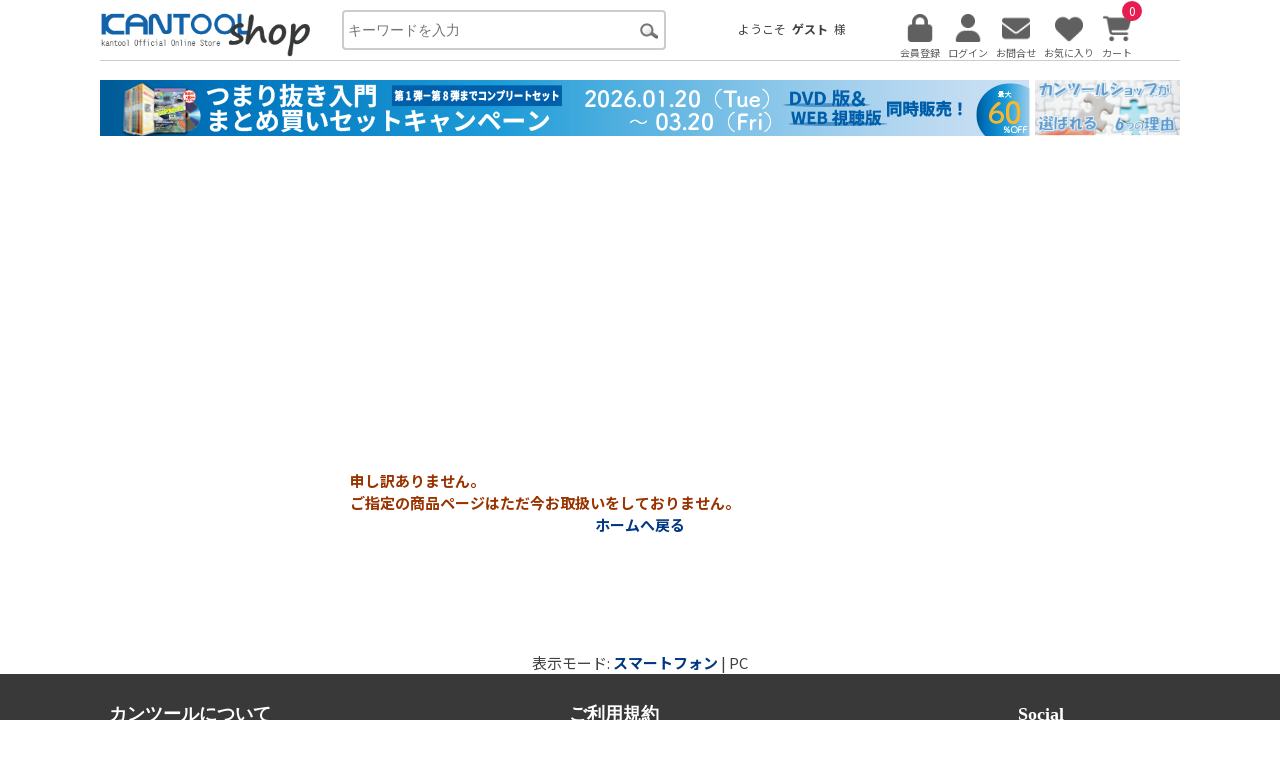

--- FILE ---
content_type: text/css
request_url: https://kantool-shop.jp/css/common.css
body_size: 4938
content:
@charset "UTF-8";

/* --------------------------------------------------------------------
	common　共通エレメント
-------------------------------------------------------------------- */
body {
	margin: 0;
	color:#404040;
	text-align:center;
	font-family: "メイリオ", Meiryo, "ヒラギノ角ゴ Pro W6", "Hiragino Kaku Gothic Pro", Osaka, "ＭＳ Ｐゴシック", "MS PGothic", sans-serif;
	/*font-size:12px; */
	font-size:15px;
	line-height: 150%;
	background: #FFF;
}
ol li {
	margin-left: 2em;
	list-style: decimal;
}
img {
	border: none;
	vertical-align: middle;
	margin-bottom:10px;
}
strong {
	font-weight: bold;
}
input {
	vertical-align: middle;
}
input, textarea, select {
	font-family: Osaka, "ＭＳ Ｐゴシック", "MS PGothic", sans-serif;
	line-height: 1.2em;
}
input[type="text"],input[type="password"] {
	padding: 2px 1px;
	/*border: 2px solid #D2BA85;*/
}
input[type="password"]{
 font-family: Verdana, sans-serif;
}
textarea {
	padding: 2px 1px;
	/*border: 2px solid #D2BA85;*/
}

select {
	padding: 10px;
}

.class_filter_pulldown_{
	border: 2px solid #D2BA85;
	border-radius: 8px;
}


.address_select_ input{
	font-family: Osaka, "ＭＳ Ｐゴシック", "MS PGothic", sans-serif;
	line-height: 1.2em;
	border-radius:10px;
}

label {
	margin: 0 20px 0 5px;
}
a:link {
	color:#003780;
	text-decoration: none;
}
a:visited {
	color:#003780;
	text-decoration: none;
}

a:active {
	color:#0068b6;
	text-decoration: underline;
}
a:hover {
	color:#0068b6;
	text-decoration: underline;
}

th, td {
	/*word-break: break-all;*/
	word-wrap: break-word;
}


/* --------------------------------------------------------------------
	common　汎用クラス
-------------------------------------------------------------------- */
/* 文字サイズ */
.large_ {
	/* font-size: 120%; */
	font-size: 20px;
    color: #ee3841;
    font-weight: bold;
}
.xlarge_ {
	font-size: 144%;
}
.small_ {
	font-size: 80%;
}
.xsmall_ {
	font-size: 64%;
}
/**/

/* ----clearfix---- */
.clearfix_:before, .clearfix_:after {
	content: "";
	display: table;
}
.clearfix_:after {
	clear: both;
}
.clearfix_ {
	zoom: 1;
}

/* フロート */
.leftfloat_ {
	float: left;
	display: inline;
}
.rightfloat_ {
	float: right;
	display: inline;
}
img.leftfloat_ {
	margin: 0 10px 10px 0;
}
img.rightfloat_ {
	margin: 0 0 10px 10px;
}
/**/

/* 文整列 */
.lefttext_ {
	text-align: left;
}
.righttext_ {
	text-align: right;
}
.centertext_ {
	text-align: center;
}
/**/

/* 特定メッセージ（インライン） */
.error_ {
	color:#CC0000;
	font-weight:bold;
	font-size:16px;
}
.notice_ {
	color:#993300;
	font-weight:bold;
}
.info_ {
	font-weight:bold;
}
/**/

/* 特定メッセージ（ブロック） */
div.block_message_, table.block_message_ {
	font-weight:bold;
	background-color:#ffffff;
	border:solid 1px #666666;
	padding:8px 8px 4px 8px;
	margin:4px auto;
	text-align:left;
	/*width: 560px;*/
}
div.error_, table.error_ {
	background-color:#ffffff;
	border:solid 1px #ff5500;
	padding:8px 8px 4px 8px;
	margin:20px auto;
	text-align:left;
	/*width: 560px;*/
}
div.notice_, table.notice_ {
	background-color:#ffffff;
	/* border:solid 1px #996666; */
	padding:160px 8px 4px 8px;
	margin:100px auto;
	text-align:left;
	width: 580px;
}
div.info_, table.info_ {
	background-color:#ffffff;
	border:solid 1px #666666;
	padding:8px 8px 4px 8px;
	margin:100px auto;
	text-align:left;
	/*width: 560px;*/
	max-width: 680px;
}
ul.error_ {
	margin-left: 16px;
}
/**/

/* 共通クラス(ブロック) */
.top_comment_ {
	margin-bottom: 10px;
}
.submit_ {
	margin: 20px auto;
	text-align: center;
}
.submit_ input, .submit_ img {
	margin: 0px 16px;
	vertical-align: middle;
}
div.message_ {
	color:#456e94;
	background-color:#ffffff;
	border:solid 1px #4D7BA5;
	padding:8px;
	margin:1px 1px 10px 1px;
	text-align:left;
}
p.message_ {
	margin: 4px 0;
}
/* 共通クラス(その他) */
.disp_none_ {
	display: none;
}
.hidden_ {
	visibility: hidden;
	clear: both;
}
.nocell_ {
	border:none!important;
	background-color:transparent!important;
}
.hiddenEnter_ {
	width:0;
	height:0;
	display:inline;
	float:left;
}
/* 価格表示 */
span.price_pop_ {
	color:#CC0000;
	font-size:10px;
	display:block;
}
span.price_ {
	color:#CC3300;
	font-size:14px;
	font-weight:bold;
}
/* 税区分フロント名称 */
span.tax_class_name_ {
	color:#333333;
	font-size: 11px;
	margin: 0 8px;
	padding: 2px;
}
/* --------------------------------------------------------------------
	common　ヘッドライン
-------------------------------------------------------------------- */
h1.goods_name_ {
	margin: 0 0 5px 0;
	color: #333333;
	font-size: 18px;
	font-weight: normal;
	line-height: 130%;
	/* padding: 9px 7px 8px 15px; */
	padding: 0 20px;
	background: url(../img/usr/goods_name.png) 0 17px no-repeat;
}
h1.supplier_name_ {
	margin: 0 0 5px 0;
	color: #003780;
	font-size: 18px;
	font-weight: normal;
	line-height: 130%;
	padding: 9px 7px 8px 22px;
	background: url(../img/usr/common_h1.png) 0 12px no-repeat;
}
h1.category_name_ {
	margin: 0 0 20px 0;
	color: #333333;
	font-size: 1.5rem;
	font-weight: bold;
	line-height: 130%;
	padding: 4px 0;
	/* background: url(../img/usr/category_name.png) 0 17px no-repeat; */
}
h1.category_name_img_ { /* タイトルを画像にした場合 */
	margin-bottom: 10px;
}
h1.event_name_ {
	margin: 0 0 5px 0;
	color: #003780;
	font-size: 18px;
	font-weight: normal;
	line-height: 130%;
	padding: 9px 7px 8px 22px;
	background: url(../img/usr/common_h1.png) 0 12px no-repeat;
}
h1.event_name_img_ { /* タイトルを画像にした場合 */
	margin-bottom: 10px;
}
h1.genre_name_ {
	margin: 0 0 5px 0;
	color: #003780;
	font-size: 18px;
	font-weight: normal;
	line-height: 130%;
	padding: 9px 7px 8px 22px;
	background: url(../img/usr/common_h1.png) 0 12px no-repeat;
}
h1.genre_name_img_ { /* タイトルを画像にした場合 */
	margin-bottom: 10px;
}
h1.tag_name_ {
	margin: 0 0 5px 0;
	color: #003780;
	font-size: 18px;
	font-weight: normal;
	line-height: 130%;
	padding: 9px 7px 8px 22px;
	background: url(../img/usr/common_h1.png) 0 12px no-repeat;
}
h1.topic_head_ {
	margin: 0 0 5px 0;
	color: #003780;
	font-size: 18px;
	font-weight: normal;
	line-height: 130%;
	padding: 9px 7px 8px 22px;
	background: url(../img/usr/common_h1.png) 0 12px no-repeat;
}

/* 汎用ヘッドライン */
.common_headline1_ { /* h1相当 */
	margin: 20px 0 ;
	/* color: #003780; */
    color: #393939;
	font-size: 18px;
	font-weight: bold;
	line-height: 40px;
	padding: 9px 7px 8px 22px;
	/* background: url(../img/usr/common_h1.png) 0 12px no-repeat; */
    background-color: #eeeeee;
	/* width: 100%; */
}
.col1_ .common_headline1_ { /* .col1_ 1カラムの場合 */
	width: 936px;
	height:40px;
}
.mainframe_ .common_headline1_ { /* .mainframe_ 2カラムの場合 */
	width: 755px;
}
.contents_ .mainframe_ .common_headline1_ { /* .contents_ .mainframe_ 3カラムの場合 */
	width: 575px;
}
.common_headline2_ { /* h2相当 */
	margin-top: 2px;
	margin-bottom: 8px;
	padding: 8px 4px 12px 20px;
	font-size: 16px;
	font-weight: bold;
	background-color: #eeeeee;
	border-radius:10px;
	/* background: #ffffff url(../img/usr/common_h2.png) left top no-repeat; */
}
*:first-child + html .common_headline2_{
	padding: 9px 4px 11px 20px;
}
.loginform_ .common_headline2_ { /* ログインフォームでの場合 */
}
.common_headline3_ { /* h3相当 */
	margin: 0 0 6px 0;
	padding: 5px 0;
	font-size: 14px;
	font-weight: bold;
	border-bottom: 1px solid #cccccc;
}
.img_headline_ { /* 画像ヘッドラインの場合 */
	margin-bottom: 10px;
}
/* --------------------------------------------------------------------
	common　イベント
-------------------------------------------------------------------- */
/* イベントへのリンク */
.event_ {
	width: 100%;
	overflow: hidden;
	margin-bottom: 10px;
}
.event_banner_ {
	margin: 0 5px 10px 5px;
}
.contents_ .event_banner_ {
	float: left;
	display: inline;
}
.event_title_ {
	margin-top: 2px;
	margin-bottom: 8px;
	padding: 10px 4px 10px 20px;
	font-size: 15px;
	font-weight: normal;
	/*border: 1px solid #cccccc; */
	background: #ffffff url(../img/usr/common_h2_blue.png) left top no-repeat;
	clear: both!important;
}
*:first-child + html .event_title_{
	padding: 9px 4px 11px 20px;
}

/* --------------------------------------------------------------------
	common　タグ一覧
-------------------------------------------------------------------- */
.side_tag_cloud_ {
}
.side_tag_cloud_ span {
	line-height: 140%;
}
.tag_lowest_ {
	font-size:80%;
}
.tag_low_ {
	font-size:100%;
}
.tag_medium_ {
	font-size:120%;
}
.tag_high_ {
	font-size:144%;
	font-weight:bold;
}
.tag_highest_ {
	font-size: 173%;
	font-weight:bold;
}
/* --------------------------------------------------------------------
	common　タグ詳細
-------------------------------------------------------------------- */
.tag_cloud_ {
}
.tag_cloud_ span {
	line-height: 140%;
}
.tag_cloud_more_ {
	margin: 10px 0 0 0;
	font-weight: bold;
}
.tag_add_shaping_ {
	margin-bottom: 10px;
	padding: 9px;
	width: 580px;
	overflow: hidden;
	background: #F8F8F8;
	border: 1px solid #CCC;
}
.tag_add_shaping_ h2 {
	margin-bottom: 10px;
	font-size: 14px;
	font-weight: bold;
	border-bottom: 1px solid #CCC;
}
.tag_add_shaping_ span {
	margin-right: 10px;
	padding-left:15px;
	float: left;
	white-space: nowrap;
	background: url(../img/usr/icon_tag.gif) 0 center no-repeat;
}
.tag_other_ {
	margin-bottom: 10px;
	padding: 9px;
	width: 580px;
	overflow: hidden;
	background: #F8F8F8;
	border: 1px solid #CCC;
}
.tag_other_ h2 {
	margin-bottom: 10px;
	font-size: 14px;
	font-weight: bold;
	border-bottom: 1px solid #CCC;
}
.tag_other_ span {
	margin-right: 10px;
	padding-left:15px;
	float: left;
	white-space: nowrap;
	background: url(../img/usr/icon_tag.gif) 0 center no-repeat;
}
.tag_tree_ {
	margin-bottom: 10px;
	padding: 9px;
	width: 580px;
	overflow: hidden;
	background: #F8F8F8;
	border: 1px solid #CCC;
}
.tag_tree_ h2 {
	margin-bottom: 10px;
	font-size: 14px;
	font-weight: bold;
	border-bottom: 1px solid #CCC;
}
.tag_tree_ span {
	margin-right: 10px;
	padding-left:15px;
	float: left;
	white-space: nowrap;
	background: url(../img/usr/icon_tag.gif) 0 center no-repeat;
}
.tag_info_ {
	margin-bottom: 10px;
}
.tag_info_ p.name_ {
	margin: 0 0 5px 0;
	padding: 0 0 5px 15px;
	background: url(../img/usr/icon_tag.gif) 0 center no-repeat;
	border-bottom: 1px dotted #CCC;
}

/* --------------------------------------------------------------------
	common　ナビゲーション
-------------------------------------------------------------------- */
/* パンくず */
.navitopicpath_ {
	margin: 0 0 30px 0;
	font-size:14px;
}
.navitopicpath_ a {
	margin: 0 0.5em;
}
.navitopicpath_ span.current_ {
	margin: 0 0.5em;
	font-weight: bold;
}
/* ページジャンプ */
.navipage_ {
	text-align:right;
	padding: 5px 0;
	margin: 3px 0;
}
.navipage_.top_ {		/* ページジャンプ上部 */
	margin-bottom: 10px;
}
.navipage_.bottom_ {	/* ページジャンプ下部 */
	margin-bottom: 10px;
}
.navipage_ .navipage_sum_ {
}
.navipage_ .navipage_first_ a {
	padding-left: 18px;
	background: url(../img/sys/navifirst.gif) left center no-repeat;
}
.navipage_ .navipage_prev_ a {
	padding-left: 12px;
	background: url(../img/sys/naviprev.gif) left center no-repeat;
}
.navipage_ .navipage_next_ a {
	padding-right: 12px;
	background: url(../img/sys/navinext.gif) right center no-repeat;
}
.navipage_ .navipage_last_ a {
	padding-right: 18px;
	background: url(../img/sys/navilast.gif) right center no-repeat;
}
.navipage_now_ {
	margin:0 1px;
	padding: 2px 7px;
	color:rgb(255, 255, 255);
	font-weight:bold;
	text-decoration:none;
	background: #0168B7;
	/* border: 1px solid #F99; */
}
.navipage_ .navipage_reverse_ {
	margin-right: 5px;
}
.navipage_ .navipage_forward_ {
	margin-left: 5px;
}
.navipage_ a {
	margin: 0 1px;
	padding: 2px 7px;
	background-color: #FFF;
	border: 1px solid #BFCDDF;
}
.navipage_ a:hover {
	text-decoration: none;
	background-color: #E5F0F8;
	border: 1px solid #7FB3DA;
}
/* 並び替え */
.navisort_ {
	padding: 20px 0;
    font-size: 14px;
    width: 100%;
	margin-bottom: 10px;
    /* overflow: hidden; */
    background: #eeeeee;
}
.navisort_ dt {
	float: left;
	text-align: right;
	font-weight: bold;
	width: 8em;
}
.navisort_ dd {
	margin-left: 8em;
}
.navisort_now_ {
	color: #CC0000;
    text-decoration: none;
    margin: 2px 5px;
    white-space: nowrap;
    background: #eeeeee;
    box-shadow: inset 3px 3px 2px #dddddd, inset -3px -3px 2px #ffffff;
    padding: 6px 10px;
    border-radius: 20px;
}
.navisort_ a {
	height: 80px;
    margin: 10px 5px;
    white-space: nowrap;
    border-radius: 20px;
    padding: 4px 10px;
    background: #eeeeee;
	box-shadow: 2px 2px 1px #dbdbdb, -2px -2px 1px #ffffff;
}
/* 表示切替 */
.navistyle_ {
	font-size: 14px;
    width: 100%;
    overflow: hidden;
    border-bottom: #a1a1a1 dotted 1px;
    padding: 6px 0;
    background: #fafafa;
}
.navistyle_ dt {
	float: left;
	text-align: right;
	font-weight: bold;
	width: 8em;
}
.navistyle_ dd {
	margin-left: 8em;
	margin-bottom: 6px;
	font-size:12px;
}
.navistyle_now_ {
	color:#CC0000;
	text-decoration:none;
	margin:2px 5px;
	white-space: nowrap;
}
.navistyle_ a {
	margin:2px 5px;
	white-space: nowrap;
}
/* ブランド絞込 */
.brand_name_ {
	width: 100%;
	overflow: hidden;
}
.brand_name_now_ {
	color:#CC3300;
	text-decoration:none;
	margin:2px 5px;
	white-space: nowrap;
}
.brand_name_ a {
	margin:2px 5px;
	white-space: nowrap;
}
/* メーカー絞込 */
.maker_name_ {
	width: 100%;
	overflow: hidden;
}
.maker_name_now_ {
	color:#CC3300;
	text-decoration:none;
	margin:2px 2px 2px 2px;
	white-space: nowrap;
}
.maker_name_ a {
	margin:2px 2px 2px 2px;
	white-space: nowrap;
}
/* 商品分類絞込 */
#goods_class_filter_ {
	padding-bottom: 3px;
}
#goods_class_filter_ dd {
}
#goods_class_filter_ .class_filter_ {
	display: inline;
	margin-right: 10px;
}
#goods_class_filter_ .class_filter_ * {
}
#goods_class_filter_ .class_filter_ .selected_ {
	background-color: #ffeeff;
}

/* --------------------------------------------------------------------
	common　フォーム
-------------------------------------------------------------------- */
.formlist_ {
	margin: 20px auto 50px;
	border:1px solid #CCC;
	border-collapse: collapse;
}
.formlist_ th {
	padding: 8px 8px 6px 8px;
	font-weight:bold;
/*	white-space: nowrap;*/
	background-color:#e8e8e8;
	border:1px solid #CCC;
}
.formlist_ td {
	padding: 8px 8px 6px 8px;
	font-weight:normal;
	background-color:#FFF;
	border-bottom:1px solid #CCC;
	/*border:1px solid #CCC;*/
}
.formlist_ td.line0_ {
	background-color:#f9f9f9;
}
.formlist_ td.line1_ {
	background-color:#FCFCFC;
}
.formlist_ tr.line0_ td {
	background-color:#f9f9f9;
}
.formlist_ tr.line1_ td {
	background-color:#FCFCFC;
}
.formdetail_ {
	border-collapse:collapse;
	margin:0 auto;
}
.formdetail_ th {
	padding: 8px 8px 6px 8px;
	text-align: left;
	font-weight:bold;
	vertical-align: top;
	background-color:#eeeeee;
	border-top:1px solid #CCC;
	border-bottom:1px solid #CCC;
}
.formdetail_ td {
	padding: 8px 8px 6px 8px;
	font-weight:normal;
	vertical-align: top;
	background-color:#FFF;
	border-top:1px solid #CCC;
	border-bottom:1px solid #CCC;
}
.formdetailcard_ {
	border-collapse:collapse;
	margin:0 auto;
}
.formdetailcard_ th {
	padding: 8px 8px 6px 8px;
	text-align: left;
	font-weight:bold;
	vertical-align: top;
	background-color:#e8e8e8;
	border-top:1px solid #CCC;
	border-bottom:1px solid #CCC;
}
.formdetailcard_ td {
	padding: 8px 8px 6px 8px;
	font-weight:normal;
	vertical-align: top;
	background-color:#FFF;
	border-top:1px solid #CCC;
	border-bottom:1px solid #CCC;
}
.formsublist_ {
	border-collapse: collapse;
}
.formsublist_ th {
	border:1px dotted #CCC;
	background-color:#FFF;
	font-weight:bold;
	white-space: nowrap;
}
.formsublist_ td {
	border:1px dotted #CCC;
	background-color:#FFF;
	font-weight:normal;
}
.must_ {
	margin-right: 10px;
	float: left;
	display: inline;
}
/* --------------------------------------------------------------------
	common　Trace
-------------------------------------------------------------------- */
/* for Trace */
.tracecontent {
	text-align:left;
	background-color:#FFCCFF;
}
#__asptrace {
	text-align:left;
	background-color:#FFF;
}
span.tracecontent tr.subhead {
	background-color:#CCC;
}
span.tracecontent tr.alt {
	background-color:#eeeeee
}

/* --------------------------------------------------------------------
	Ajax　Zip
-------------------------------------------------------------------- */
#suggestZipArea {
	background-color: #ffffff;
	border: 1px solid #999999;
	display: none;
	padding: 2px 0;
	font-size: 12px;
	position: absolute;
	z-index: 9999;
}
#suggestZipArea .itemNotFound {
	padding: 0 4px;
	height: 20px;
	line-height: 20px;
	text-align: center;
	color: #999999;
	font-style: italic;
}
#suggestZipArea .itemLine {
	padding: 0 4px;
	height: 20px;
	line-height: 20px;
	list-style:none;
	white-space:nowrap;
	cursor:default;
	color: #000000;
	font-size: 12px;
}
#suggestZipArea .selected {
	background-color: #ffdddd;
	color: #c00000;
}
#suggestZipArea .itemLine .itemCode {
	float: left;
	font-weight: bold;
	margin-right: 4px;
	font-size: 11px;
}
#suggestZipArea .itemLine .itemName {
}

/* --------------------------------------------------------------------
	common header (on login)
--------------------------------------------------------------------- */
div.common_order_cart_ {
	display: none;
	/*position: absolute;*/
	position: fixed;
	/*top: 36px;*/
	top: 0;
	padding: 4px 4px 0 4px;
	background-color:#555555;
	z-index: 9999;
}
div.common_order_cart_ .common_order_cart_title_ {
	background: #555555 url(../img/usr/common_order_cart_title.png) 2px top no-repeat;
	padding-left: 30px;
	color:#ffffff;
	cursor:pointer;
	font-weight: normal;
	font-weight: bold;
	font-size: 12px;
}
div.common_order_cart_ .common_order_cart_title_ table {
	width: 100%;
}
div.common_order_cart_ .common_order_cart_title_ .common_order_cart_note_ {
	color:#ffffff;
	font-weight: normal;
	font-size: 11px;
	padding-left: 1.5em;
}
div.common_order_cart_list_ {
	float: left;
	margin: 0;
	width: 590px;
	padding: 2px;
	background-color: #ffffff;
}
div.common_order_cart_list_bottom_ {
	clear: both;
	height: 4px;
}
div.common_order_cart_list_ .item_ {
	width: 116px;
	height: 24px;
	float: left;
	margin-right: 2px;
	margin-bottom:2px;
}
div.common_order_cart_list_ .item_ input {
	display: none;
}

div.common_order_cart_list_ .item_ label {
	display: block;
	overflow: hidden;
	border: 1px solid #cccccc;
	position: relative;
	text-decoration: none;
	margin: 1px;
	cursor: pointer;
}

div.common_order_cart_list_ .item_ label .title_ {
	display: block;
	padding-top: 4px;
	padding-left: 16px;
	padding-bottom: 2px;
	margin: 0;
	font-size: 12px;
	line-height: 1.3;
	color: #666666;
	font-weight: normal;
	background: #f0f0f0 url(../img/usr/icon_cart_off.png) left top no-repeat;
	height: 14px;
}
div.common_order_cart_list_ .item_ label.checked_ {
	border: 2px solid #cc0000;
	margin: 0;
}
div.common_order_cart_list_ .item_ label.checked_ .title_ {
	color: #333333;
	background: #fff3f3 url(../img/usr/icon_cart_on.png) left top no-repeat;
}

div.common_order_cart_list_ .item_ label.add_ .title_ {
	text-align: center;
	color: #333333;
	background-color: #ffffff;
	padding: 4px 4px 2px 4px ;
	background-image: none;
}

div.common_order_cart_list_ .item_ div.info_ {
	font-weight: normal;
	position: absolute;
	border: 1px solid #cccccc;
	background-color: #ffffff;
	width: 130px;
	z-index: 999;
	padding: 1px;
	display: none;
}

div.common_order_cart_ a.order_cart_navi_ {
	font-size:11px;
	line-height:1.5;
	height:17px;
	display:inline-block;
	overflow:visible;
	text-decoration:none;
	margin:0 0 3px 20px;
	padding:2px 10px 0 18px;
	background: #ededed url(../img/usr/common_order_cart_close.png) left top no-repeat;
	color:#666666;
}div.common_order_cart_ a.order_cart_navi_:hover {
	background-color:#dfdfdf;
}

/* --------------------------------------------------------------------
	cart button
--------------------------------------------------------------------- */
div.cart_btn_overlay_ {
	position: absolute;
	text-align:center;
	z-index: 9999;
}

div.add_cart_btn_overlay_ {
	position:absolute;
	display:none;
	z-index: 9999;
}

.jquery-ui-dialog-alert {
}

.jquery-ui-dialog-alert div.ui-dialog-titlebar {
	border-color: red;
	background-color: #f74e74;
	background-image : url(ui-lightness/images/ui-bg_gloss-wave_35_f74e74_500x100.png);
}



/* --------------------------------------------------------------------
	button
--------------------------------------------------------------------- */

.move_button_ {
	overflow:visible;
	cursor:pointer;
	margin:4px;
	font-size:12px;
	line-height:13px;
	height:32px;
	font-weight:normal;
	-moz-border-radius:4px;
	-webkit-border-radius:4px;
	border-radius:4px;
	border:1px solid #909090;
 	-webkit-box-shadow:1px 1px 1px #cccccc;
 	-moz-box-shadow:1px 1px 1px #cccccc;
 	box-shadow:1px 1px 1px #cccccc;
	padding:8px 12px;
	text-decoration:none;
	background-color:#ffffff;
	color:#333333;
	display:inline-block;
	position:relative;
}.move_button_:hover {
	border:1px solid #333333;
	color:#000000;
}.move_button_:active {
	top:1px;
}

.move_button_bk_ {
	overflow:visible;
	margin:4px;
	font-size:12px;
	line-height:13px;
	height:32px;
	font-weight:normal;
	-moz-border-radius:4px;
	-webkit-border-radius:4px;
	border-radius:4px;
	border:1px solid #cccccc;
 	-webkit-box-shadow:1px 1px 1px #cccccc;
 	-moz-box-shadow:1px 1px 1px #cccccc;
 	box-shadow:1px 1px 1px #cccccc;
	padding:8px 12px;
	text-decoration:none;
	background-color:#ededed;
	color:#aaaaaa;
	display:inline-block;
	text-shadow:1px 1px 0px #ffffff;
	position:relative;
}

.move_button_orange_ {
	overflow:visible;
	cursor:pointer;
	margin:4px;
	font-size:12px;
	line-height:13px;
	height:32px;
	font-weight:normal;
	-moz-border-radius:4px;
	-webkit-border-radius:4px;
	border-radius:4px;
	border:1px solid #909090;
 	-webkit-box-shadow:1px 1px 1px #cccccc;
 	-moz-box-shadow:1px 1px 1px #cccccc;
 	box-shadow:1px 1px 1px #cccccc;
	padding:8px 12px;
	text-decoration:none;
	background-color:#ffffff;
	color:#333333;
	display:inline-block;
	position:relative;
}.move_button_orange_:hover {
	border:1px solid #333333;
	color:#000000;
}.move_button_orange_:active {
	top:1px;
}
.move_button_mini_ {
	overflow:visible;
	cursor:pointer;
	margin:4px;
	font-size:12px;
	line-height:13px;
	height:25px;
	font-weight:normal;
	-moz-border-radius:4px;
	-webkit-border-radius:4px;
	border-radius:4px;
	border:1px solid #909090;
 	-webkit-box-shadow:1px 1px 1px #cccccc;
 	-moz-box-shadow:1px 1px 1px #cccccc;
 	box-shadow:1px 1px 1px #cccccc;
	padding:4px 6px;
	text-decoration:none;
	background-color:#ffffff;
	color:#333333;
	display:inline-block;
	position:relative;
}.move_button_orange_:hover {
	border:1px solid #333333;
	color:#000000;
}.move_button_orange_:active {
	top:1px;
}


/* (杉山)法人申請はこちら */
.biz_request_info{
	display:flex;
}

.biz_request{
	font-size:large;
	font-weight:bold;
}

.biz_request-btn{
	background-color: #ee3841;
    border-bottom: 4px solid #c02c33;
    font-size: 18px;
    color: white;
    width: 200px;
    height: 30px;
    line-height: 30px;
    border-radius: 8px;
    text-align: center;
    font-weight: bold;
    margin: 4px;
    padding: 4px 16px;
}

.biz_request-btn a{
	color:#ffffff;
}

.about_biz_request{
	margin-left:40px;
}

/* お客様情報変更画面のこちら */
.pw_upd{
	font-weight: bold;
    color: #fff!important;
    background: #0168b7;
    border-radius: 20px;
    padding: 4px 8px;
    margin: 0 4px;
}

/* アドレス帳の宛先追加 */
.shipping_add{
	font-weight: bold;
    color: #fff!important;
    background: #0168b7;
    border-radius: 20px;
    padding: 4px 8px;
    margin: 0 4px;
}


/* キャンペーン有効期間 */
span.sales_period_ {
	color:#333333;
	font-size: 11px;
	margin: 0 8px;
	padding: 2px;
}

--- FILE ---
content_type: text/css
request_url: https://kantool-shop.jp/css/order.css
body_size: 5695
content:
@charset "UTF-8";

/* --------------------------------------------------------------------
	ヘッダーフロー
-------------------------------------------------------------------- */
div.order_header_ {
	margin: 0;
	padding: 0;
}
div.order_header_ h1.common_headline1_ {
	height: 28px;
	width: 180px;
	/* margin: 10px; */
	color: white;
	text-align:center;
	font-size: 18px;
	font-weight: bold;
	line-height: 130%;
	background-color: #606060;
    border-radius: 50px;
	padding: 8px;
	/* background: url(../img/usr/common_h1.png) 0 12px no-repeat; */
}
div.order_header_ div.order_flow_ {
	margin: 0;
	padding: 0;
  float: right;
}
div.order_header_ div.order_flow_ img {
	/*width: 600px;*/
	width: auto;
	height: 40px;
}

/* --------------------------------------------------------------------
	ご注文方法の指定
-------------------------------------------------------------------- */

div.order_ {
}
div.order_ .common_headline2_ {
	margin-top:10px;
}
div.order_ div.bar_ {
	border-width: 0;
	height: 6px;
	background: #ffffff url(../img/usr/common_h2_noleft.png) left 1px no-repeat;
	clear:both;
}
div.order_ .headline_ {
	margin-left: 10px;
	line-height: 21px;
	font-size: 14px;
	font-weight: bold;
}
div.order_ .headline_ span {
	font-size: 12px;
	font-weight: normal;
}
div.order_ .headline_ .headline_title_ {
	float:left;
}
div.order_ .headline_ .headline_contents_ {
	float:left;
}

/* ご注文主（ログイン時） */
div.method_host_ {
	margin-bottom: 8px;
}
div.method_host_ div.host_info_ {
	margin-bottom: 10px;
	padding-left: 10px;
}
div.method_host_ div.host_info_ table td {
	vertical-align: top;
}
div.method_host_ div.host_info_ .address_ {
	font-style: normal;
	margin-left: 10px;
	padding: 6px 8px;
	border: 3px double #cccccc;
}
div.method_host_ div.host_info_ .dest_nickname_ {
	font-weight: bold;
	font-size: 13px;
	padding: 0 0 2px 4px;
/*
	border: 1px solid #cccccc;
	padding: 3px;
*/
}

/* 配送先の選択 */

div.method_host_ .guide_ {
	background-color: #eeeeee;
	border: 6px solid #0168b7;
	text-decoration: none;
	border-radius:10px;
	cursor: pointer;
	color: #332b2c;
	margin: 50px auto;
	padding: 20px 0;
	font-size: 12px;
	line-height: 15px;
	color: #003780;
}

/* 配送先の選択の点滅 */
@keyframes guide_Animation {
	0% {
	  border: 6px solid #0168b7;
	}
	100% {
	  border: 6px solid #efefef;
	}
  }
  .guide_ {
	animation: guide_Animation 1s ease infinite alternate;
  }


table.method_host_ {
	margin-bottom: 8px;
	width: 100%;
}
tr#host_mail input,
tr#host_cmail input,
tr#host_addr input,
tr#host_addr2 input,
tr#host_addr3 input,
tr#host_comp input,
tr#host_dept input {
	width: 300px;
}

div.order_ span.method_supplier_name_ {
	margin-bottom: 10px;
	padding: 2px 2px 2px 7px;
	display: block;
	font-weight: bold;
	font-size: 13px;
	border-left: 5px solid #36c135;
}
div.order_ span.method_agency_name_ {
	margin-bottom: 10px;
	padding: 2px 2px 2px 7px;
	display: block;
	font-weight: bold;
	font-size: 13px;
	border-left: 5px solid #3635c1;
}
div.order_ div.estimate_block_ {
	/*border: 2px solid #99f099;*/
	/* border: 2px solid #afe9af; */
	margin: 4px 0 10px 0;
	padding: 4px;
}
div.order_ div.estimate_block_no_padding {
	/*border: 2px solid #99f099;*/
	/* border: 2px solid #afe9af; */
	margin: 4px 0 10px 0;
	padding: 4px 0;
}
div.order_ div.estimate_block_ table {
	margin: 2px;
}
div.order_ div.estimate_block_ h2 {
	margin: 4px 0;
	padding: 2px 2px 2px 7px;
	display: block;
	font-weight: bold;
	border-top: 1px solid #dfdfdf;
	border-left: 5px solid #dfdfdf;
}
div.order_ div.estimate_block_ .delivery_date_ {
	color: #cc0000;
	font-weight: bold;
}

div.order_ div.dest_block_ {
	/* border: 2px solid #ffcccc; */
	margin: 4px 0;
	padding: 4px;
}
div.order_ div.dest_block_no_padding_ {
	padding: 4px 0;
}
div.order_ div.dest_block_ table {
	margin: 2px;
}

div.order_ div.dest_block_ h2 {
	margin: 4px 0;
	padding: 2px 2px 2px 7px;
	display: block;
	font-weight: bold;
	border-top: 1px solid #dfdfdf;
	border-left: 5px solid #dfdfdf;
}

div.order_ div.agency_block_ {
	border: 2px solid #ccccff;
	margin: 4px 0;
	padding: 4px;
}
div.order_ div.agency_block_ table {
	margin: 2px;
}

div.order_ div.agency_block_ h2 {
	margin: 4px 0;
	padding: 2px 2px 2px 7px;
	display: block;
	font-weight: bold;
	border-top: 1px solid #dfdfdf;
	border-left: 5px solid #dfdfdf;
}

div.order_ div.cart_agency_block_ {
	/*border-bottom: 2px solid #ccccff;*/
	margin: 4px 0 4px 0;
	padding: 0;
}
div.order_ div.cart_agency_block_ table {
	margin: 2px;
}

div.order_ div.cart_agency_block_ h2 {
	margin: 4px 0;
	padding: 2px 2px 2px 7px;
	display: block;
	font-weight: bold;
	border-top: 1px solid #dfdfdf;
	border-left: 5px solid #dfdfdf;
}
div.order_ div.cart_agency_block_ hr.agency_bar_ {
	display: none;
/*
	margin: 0 0 0 460px;
	border: none;
	border-top: 2px solid #ffbbcc;
	height: 1px;
	color: #ffffff;
*/
}

/**/

div.order_ div.dest_block_ table.destgoodslist_ {
	width: 839px;
	margin: 2px auto;
}
div.order_ div.dest_block_ table.destgoodslist_wide_ {
	width: 100%;
}
div.order_ div.dest_block_ table.destspeclist_ {
	width: 839px;
	margin: 2px auto;
}
div.order_ table.destgoodslist_ th {
	border: 1px solid #dfdfdf;
	background: #e5f6ff;
	font-weight: bold;
	padding: 3px 2px 1px 2px;
}
div.order_ table.destgoodslist_ td {
	border: 1px solid #dfdfdf;
	padding: 3px 2px 1px 2px;
}
div.order_ table.destgoodslist_ table th {
	border-width: 0;
	background: #ffffff;
	font-weight: normal;
	/*font-size: 11px;*/
}
div.order_ table.destgoodslist_ table td {
	border-width: 0;
	/*font-size: 11px;*/
}
div.order_ table.destgoodslist_ td.method_cart_img_ {
	width: 50px;
	border-right-width: 0;
}
div.order_ table.destgoodslist_ td.method_goodsname_ {
	width: 250px;
	border-left-width: 0;
}
div.order_ table.destgoodslist_ td.method_gift_spec_ {
	width: 280px;
}
div.order_ table.destgoodslist_ td.method_comment_ {
	width: 300px;
}
div.order_ table.destgoodslist_ td.method_comment_ table {
	width: 300px;
}
div.order_ table.destgoodslist_ td.method_comment_ textarea {
	width: 200px;
}
div.order_ table.destgoodslist_ td.money_ {
	/*text-align: right;*/
}
div.order_ table.destgoodslist_ .estimate_goodsname_ {
	width: 508px;
  margin-bottom: 2px;
}
div.order_ table.destgoodslist_ .estimate_qty_ {
	width: 60px;
	text-align: right;
}
div.order_ table.destgoodslist_ .estimate_price_ {
	width: 125px;
	text-align: right;
}
div.order_ table.destgoodslist_ .estimate_amt_,
div.order_ table.destgoodslist_ .estimate_amt_tax_,
div.order_ table.destgoodslist_ .estimate_amt_tax_biz_ {
	width: 125px;
	text-align: right;
}
/* for customer.approval cart start */
div.order_ table.destgoodslist_ .estimate_cart_goodsname_ {
	width: 370px;
  margin-bottom: 2px;
}
div.order_ table.destgoodslist_ .estimate_cart_price_ {
	width: 120px;
	text-align: right;
}
div.order_ table.destgoodslist_ .estimate_cart_qty_ {
	width: 120px;
	text-align: right;
}
div.order_ table.destgoodslist_ .estimate_cart_amt_ {
	width: 120px;
	text-align: right;
}
div.order_ table.approval_cart_ td.total_ {
	width: 500px;
	text-align: right;
}

/* for customer.approval cart end */

div.order_ table.destgoodslist_ .estimate_name_ {
	font-weight: bold;
}

div.order_ table.destgoodslist_ table.estimate_comments_{
	margin: 0 1em;
	width: 97%;
}
div.order_ table.destgoodslist_ table.estimate_comments_ th {
	width: 100px;
}
div.order_ table.destgoodslist_ table.estimate_comments_ td {
	width: 100%;
}
div.order_ table.destgoodslist_ table.estimate_comments_ th
, div.order_ table.destgoodslist_ table.estimate_comments_ td {
	vertical-align: top;
	border-top: 1px dashed #cccccc;
}

div.order_ table.destgoodslist_ tr.estimate_money_ th {
	width: 140px;
	/*background: #ffffff;*/
}
div.order_ table.destgoodslist_ tr.estimate_money_ td {
	text-align: right;
	width: 125px;
}
div.order_ table.destgoodslist_ tr.estimate_money_ td.estimate_subtotal_breakdown_ {
	width: 428px;
}
div.order_ table.destgoodslist_ .status_ {
	width:110px;
}
div.order_ table.destgoodslist_ .status_ img {
	width:100px;
}

div.order_ .total_ {
	color:#CC3300;
	font-size:14px;
	font-weight:bold;
}

div.order_ table.destspeclist_ th {
	border: 1px solid #dfdfdf;
	background: #e5f6ff;
	padding: 2px;
	width: 140px;
}
div.order_ table.destspeclist_ td {
	border: 1px solid #dfdfdf;
	padding: 2px;
	min-width: 130px;
}
div.order_ table.destspeclist2_ td {
	width:auto;
}
/**/

/* 送り主（ログイン時） */
div.method_sender_ {
	margin-bottom: 8px;
}
div.method_sender_ h2 {
	margin: 0;
	padding: 8px 4px 12px 5px;
	font-size: 14px;
	font-weight: bold;
	background: #ffffff url(../img/usr/common_h2_noleft.png) left top no-repeat;
}
div.method_sender_ h2 span {
	font-size: 12px;
	font-weight: normal;
}
div.method_sender_ div.sender_info_ {
	padding-left: 10px;
}
div.sender_change_ {
	padding: 6px 10px;
/*	background: #E5F3FF;
	border: 1px solid #CCC;*/
	font-weight: bold;
}
div.method_sender_ table.method_ {
}
table.method_sender_ {
	margin-top: 4px;
	margin-left: 10px;
	width: 815px;
}
tr#sender_addr input,
tr#sender_addr2 input,
tr#sender_addr3 input,
tr#sender_comp input,
tr#sender_dept input {
	width: 300px;
}
/**/

/* 宛て先（ログイン時） */
div.method_address_ {
	margin-bottom: 8px;
}
div.address_item_ {
	padding: 10px;
	border-bottom: 1px dotted #CCC;
	width: 820px;
	overflow: hidden;
}
div.address_item_ address {
	margin-left: 20px;
	float: left;
	display: inline;
	width: 640px;
}
div.address_item_ .address_change_ {
	float: right;
	display: inline;
	text-align: right;
	width: 150px;
}
div.address_bottom_ {
	padding: 10px 0 0 0;
	text-align: right;
}
div.address_bottom_ img {
}

/* 配送先指定画面で法人住所非表示 */
.biz_address_item_{
display:none;
}



/**/

/* 請求先（ログイン時） */
div.method_bill_biz_ {
	margin-bottom: 8px;
}
div.method_bill_biz_ h2 {
	margin: 0;
	padding: 8px 4px 12px 5px;
	font-size: 14px;
	font-weight: bold;
	background: #ffffff url(../img/usr/common_h2_noleft.png) left top no-repeat;
}
div.method_bill_biz_ h2 span {
	font-size: 12px;
	font-weight: normal;
}

/**/

/* お届け先（クイックオーダー） */
div.quickorder_clear_ {
	clear: both;
	height: 5px;
}
div.quickorder_left_ {
	float: left;
}
div.quickorder_right_ {
	float: right;
}

.detail_view_ {
	cursor:pointer;
}

div.quickorder_cart_ {
	height: 320px;
	overflow: auto;
}

tr.quickorder_listdetail_ {
	display: none;
	border-top-width: 0;
}

tr.quickorder_main_ td {
	border-bottom-width: 0;
	border-top:1px solid #CCC;
}
tr.quickorder_listdetail_ td {
	overflow: auto;
	border-bottom-width: 0;
}
tr.quickorder_listdetail_ td > table {
	margin: 0;
	width: 700px;
}
tr.quickorder_listdetail_ td table th {
}
tr.quickorder_listdetail_ td table td {
}
tr.quickorder_listdetail_ td table td textarea {
	width: 600px;
}

#wkArea {
	background-color: white;
	border: 1px solid black;
	display: none;
	padding-top: 5px;
	padding-bottom: 5px;
	font-size: 8pt;
	position: absolute;
	top: 50px;
	left: 5px;
	color: black;
}
#wkArea .itemNotFound {
	text-align: center;
	color: Gray;
	font-style: italic;
	padding-left: 5px;
	padding-right: 5px;
	height: 20px;
	line-height: 20px;
	width: 250px;
}
#wkArea .itemLine {
	padding: 0px 5px 0px 5px;
	height: 20px;
	line-height: 20px;
	list-style:none;
	white-space:nowrap;
	cursor:default;
}
#wkArea .itemLine .itemCode {
	float: left;
	font-weight: bold;
	margin-right: 5px;
}
#wkArea .itemLine .itemName {
}

table.quickorder_subtotal_ {
	margin: 0 auto;
	width: 100%;
	border-style: none;
}
table.quickorder_subtotal_ td.money_ {
	width:80px;
	white-space:nowrap;
	text-align:right;
}
table.quickorder_subtotal_ td.total_ {
	text-align:right;
}
table.quickorder_subtotal_ td.del_ {
	width:80px;
}

div.quickorder_addr_ {
	margin-top: 10px;
	margin-bottom: 10px;
}
div.quickorder_addr_ div.addr_info_ {
	margin-bottom: 10px;
	padding-left: 10px;
}
div.quickorder_addr_ div.addr_name_ {
	font-weight: bold;
}
div.quickorder_addr_ .common_headline2_ {
	overflow: hidden;
}
div.quickorder_addr_ .common_headline2_ div {
	float: left;
	display: inline;
}
div.quickorder_addr_ .editdest_button_ {
	float: right;
	display: inline;
	margin-top: -4px;
	margin-bottom: 4px;
}

div.delivery_spec_ {
	width:100px;
}
div.option_view_ {
	width: auto;
	padding: 5px;
	height: 20px;
	line-height: 20px;
	text-align: right;
	background-color: #EAF2F7;
	border: 1px solid #ABC9CC;
	cursor:pointer;
}
div.quickorder_option_ {
	padding: 5px;
	border: 1px solid #ABC9CC;
	border-top-width: 0;
}

/**/

/* 配送方法 */
div.method_box_ {
	padding-bottom: 8px;
}
div.method_box_ div.method_box_content_ {
	padding-left: 10px;
	clear: both;
}
div.method_box_ div.line_contents_ {
	float: left;
}
div.method_box_ label {
	margin: 4px 10px 4px 4px;
}

div.method_cart_box_ {
	margin-bottom: 20px;
}

/**/

/* 配送希望日時指定 */
#method_date dl {
	margin: 0 0 10px 0;
}
#method_date dl dt {
	float: left;
	display: inline;
	font-weight: bold;
}
#method_date dl dd {
	margin-left: 8em;
}

/**/

/* ポイント */
.currentpoint_ {
	margin-bottom: 10px;
}
div.point_use_ {
	margin-bottom: 10px;
	padding: 10px;
	background: #F8F8F8;
	border: 1px solid #CCC;
}

#pointpay_num{
	background-color: #dedede;
	width: 40px;
	padding:2px;
}
/**/

/* 支払方法の指定画面の配送一覧 */

div.order_ div.method_destlist_frame_ {
	margin-bottom: 8px;
	width: 99%;
}
div.order_ div.method_destlist_frame_ .delivery_date_ {
	color: #cc0000;
	font-weight: bold;
}

div.order_ table.method_destlist_ {
	margin-bottom: 0;
	border-bottom-width: 0px;
}
div.order_ table.method_destlist_ th {
	border-width: 0px;
	background: #e5f6ff;
	font-weight: bold;
	padding: 3px;
}
div.order_ table.method_destlist_ td {
	border-width: 0px;
	padding: 3px;
}

div.order_ table.method_destlist_ th.spec_ {
	border-bottom: 1px solid #cccccc;
}
div.order_ table.method_destlist_ td.spec_ {
	border-bottom: 1px solid #cccccc;
}

div.order_ table.method_destlist_ th {
	width: 146px;
}
div.order_ table.method_destlist_ td {
	width: 670px;
}
div.order_ table.method_destlist_ .goodsname_ {
	width: 600px;
}
div.order_ table.method_destlist_ .qty_ {
	width: 100px;
}
div.order_ table.method_destlist_ .amt_ {
	width: 120px;
}
/*
div.order_ table.method_destlist_ td.goodsname_ {
	padding-left: 1em;
}
*/
div.order_ table.method_destlist_ td.goodsname_ {
	padding: 0 0 0 4px;
	vertical-align: top;
}
div.order_ table.method_destlist_ td.qty_ {
	padding: 0;
	vertical-align: top;
}
div.order_ table.method_destlist_ td.amt_ {
	padding: 0 4px 0 0;
	vertical-align: top;
}
div.order_ table.method_destlist_ td.detail_option_ {
	padding: 2px 1em 2px 2em;
}
div.order_ table.method_destlist_ td.goodsname_ div
, div.order_ table.method_destlist_ td.qty_ div
, div.order_ table.method_destlist_ td.amt_ div {
	background: #ffffff;
	padding: 2px;
	border-top: 1px dashed #cccccc;
}
div.order_ table.method_destlist_ td.goodsname_ span
, div.order_ table.method_destlist_ td.qty_ span
, div.order_ table.method_destlist_ td.amt_ span {
	font-weight: bold;
}

div.order_ table.method_destlist_ td.method_destlist_supplier_ {
	border-top: 1px dashed #cccccc;
}
div.order_ table.method_destlist_ td.method_destlist_supplier_ span.method_supplier_name_ {
	margin-bottom: 2px;
}

div.order_ table.method_destlist_ {
	margin-bottom: 0;
	border-bottom-width: 0px;
}

/**/

/* --------------------------------------------------------------------
	ご注文内容の確認
-------------------------------------------------------------------- */
div.spandual_ {
	margin-bottom: 20px;
	width: 100%;
	overflow: hidden;
}
div.spandual_ > table {
	width: 100%;
}

table.estimate_top_ table {
}

table.estimate_top_ td.estimate_top_left_ table {
	width: 550px;
}

table.estimate_top_ tr td {
	vertical-align: top;
}

/* 配送情報 */
table.host_, table.sender_ {
	border: 1px solid #CCCCCC;
	width: 550px;
	margin-left: 0;
}

div.order_ .method_addr_ {
	margin-bottom: 10px;
	padding-left: 10px;
}

table.card_,
table.convinience_{
	width: 100%;
}
table.card_ label {
	margin: 0 20px 0 5px;
}
table.convinience_ th {
	width: 16em;
}

/* お支払い方法 */
div.order_ table.estimate_method_ {
	width: 300px;
	margin-right: 0;
}
div.order_ table.estimate_method_ th {
	width: 50%;
	text-align: left;
	border-bottom: 1px solid #CCCCCC;
	border-left: 1px solid #CCCCCC;
}
div.order_ table.estimate_method_ td {
	width: 50%;
	text-align: right;
	border-bottom: 1px solid #CCCCCC;
	border-right: 1px solid #CCCCCC;
}

/* お届け先 */
div.order_ div.dest_block_ table.dest_ {
	width: 839px;
	margin: 0 auto 4px auto;
}
div.order_ div.dest_block_ table.dest_wide_ {
	width: 100%;
	margin: 0 auto 4px auto;
}
table.approval_purchase_ th {
	border-right-style: none;
	width: 150px;
}
div.order_ table.card_ th {
	text-align:left;
	width: 170px;
}
div.order_ table.card_ td {
	text-align:left;
}

/* order method.aspx */
div.order_ table.method_ {
	width: 100%;
}

/*配送先*/
div.order_ .method_method_ {
	text-align:left;
}
/* order order.aspx */
div.order_ table.order_ {
	width: 100%;
	margin: 0 auto 20px auto;
}
div.order_ table.order_ th {
	width: 25%;
}

/* カードで支払う */
div.order_ table.formdetailcard_ {
	margin-bottom: 20px;
}
div.order_ table.formdetailcard_ th {
	width: 12em;
}

/* 履歴用 */
div.order_ .clearfix_ {
	clear: both;
	visibility: hidden;
}

div.order_ div.cancel_ {
	background: #f0f0f0;
}
div.order_ .cancel_ td {
	background: #f0f0f0;
}
div.order_ .cancel_ .estimate_comments_ th {
	background: #f0f0f0;
}
div.order_ div.cancel_ {
	background: #f0f0f0;
}
div.order_ td.dest_process_ {
	text-align: right;
	margin: 0 6px 0 auto;
}
div.order_ div.dest_process_ {
	text-align: right;
	margin: 0 6px 0 auto;
}
div.order_ div.agency_process_ {
	float: right;
	text-align: right;
	margin: 0 6px 0 auto;
	width: 220px;
}
div.order_ div.agency_approval_left_ {
	float: left;
	text-align: left;
	width: 560px;
}
div.order_ table.agencyapprovallist_ th {
	border: 1px solid #f0c0c0;
	background: #ffe5f6;
	padding: 2px;
	font-weight: normal;
	width: 80px;
}
div.order_ table.agencyapprovallist_ td {
	border: 1px solid #f0c0c0;
	padding: 2px;
}

div.order_ table.destgoodslist_ div.estimate_goodsname_ div.detail_name_ {
  float: left;
}
div.order_ table.destgoodslist_ div.estimate_goodsname_ div.detail_process_ {
  float: right;
	width: 180px;
}
div.order_ table.destgoodslist_ div.estimate_goodsname_ div.detail_process_ img {
	width: 180px;
}
/*
div.order_ table.destgoodslist_  tr td {
	text-align: right;
}
div.order_ table.destgoodslist_  table tr  td {
	text-align: left;
}
*/
div.order_ table.destgoodslist_ table.estimate_gift_ {
	width: 98%;
}
div.order_ table.destgoodslist_ table.estimate_gift_ th {
	background: #e5f6ff;
}
div.order_ table.destgoodslist_ table.estimate_gift_ td {
}

div.order_ table.order_cart_list_ {
	width: 100%;
	border-bottom: solid 1px #ccc; 
}
div.order_ table.order_cart_list_ th {
	text-align: right;
}
div.order_ table.order_cart_list_ td {
	border-top: solid 1px #ccc; 
}

div.order_ table.order_cart_list_ td.image_ {
	width: 60px;
}
div.order_ table.order_cart_list_ td.image_ img {
	width: 50px;
	height: 50px;
	margin: 5px;
}
div.order_ table.order_cart_list_ td.name_ {
	width: 440px;
	padding: 5px;
}
div.order_ table.order_cart_list_ td.name_ .price_ {
	font-size: 12px;
}
div.order_ table.order_cart_list_ td.qty_ {
	width: 100px;
	text-align: right;
}
div.order_ table.order_cart_list_ input.order_cart_qty_ {
	width: 50px;
	font-size: 14px;
	text-align: right;
	/* border: 2px solid #ffcc60; */
}
div.order_ table.order_cart_list_ td.amt_,
div.order_ table.order_cart_list_ td.amt_tax_,
div.order_ table.order_cart_list_ td.amt_tax_biz_ {
	width: 100px;
	text-align: right;
}
div.order_ table.order_cart_list_ td.button_ {
	width: 88px;
	text-align: center;
}
div.order_ table.order_cart_list_ td.error_ {
	border-top-color: #ffffff; 
	border-top-width: 0; 
}

div.order_ div.order_cart_list_total_ {
}
div.order_ div.order_cart_list_total_ th {
	text-align: right;
}
div.order_ hr.order_cart_list_total_dest_top_ {
	margin-bottom:10px;
	width: 100%;
	border: none;
	border-top: 2px solid #ffccbb;
	height: 1px;
	color: #ffffff;
}

div.order_ div.order_cart_list_total_dest_ {
	width: 100%;
}
div.order_ div.order_cart_list_total_dest_ td {
	font-size: 13px;
	font-weight: bold;
}

div.order_ div.order_cart_list_total_ td.subtotal_
, div.order_ div.order_cart_list_total_ td.tax_biz_
, div.order_ div.order_cart_list_total_ td.tax_
, div.order_ div.order_cart_list_total_ td.postage_ {
	width: 130px;
	text-align: right;
}

/* 軽減税率対応 */
div.order_ div.add_postage_comment_ {
	width: 300px;
	color: #333399;
	float: left;
}

div.order_ div.order_cart_list_total_{
	overflow:hidden;
}
div.order_ div.order_cart_list_total_ table.subtotal_{
	float: right;
}
div.order_ div.order_cart_list_total_ table.subtotal_ th{
	width: 135px;
	text-align: right;
}
div.order_ div.order_cart_list_total_ table.subtotal_ th.tax_,
div.order_ div.order_cart_list_total_ table.subtotal_ th.tax_biz_{
	width: 100px;
}
div.order_ div.order_cart_list_total_ table.subtotal_ td.subtotal_,
div.order_ div.order_cart_list_total_ table.subtotal_ td.tax_,
div.order_ div.order_cart_list_total_ table.subtotal_ td.tax_biz_{
	width: 100px;
	max-width: 135px;
	white-space:nowrap;
	text-align: left;
}

div.order_ div.order_cart_list_total_ tr.subtotal_breakdown_ td,
div.order_ div.order_cart_list_total_ tr.subtotal_breakdown_ th {
	font-size: 10px;
	font-weight: normal;
}
div.order_ div.order_cart_list_total_ div.subtotal_breakdown_{
	float: left;
	border: 3px double #cccccc;
	padding: 0 4px;
	margin: 0 4px;
	width: 360px;
}
div.order_ div.order_cart_list_total_ div.subtotal_breakdown_ th{
	width: 145px;
	text-align: right;
}
div.order_ div.order_cart_list_total_ div.subtotal_breakdown_ th.tax_,
div.order_ div.order_cart_list_total_ div.subtotal_breakdown_ th.tax_biz_{
	width: 40px;
}
div.order_ div.order_cart_list_total_ div.subtotal_breakdown_ td.subtotal_,
div.order_ div.order_cart_list_total_ div.subtotal_breakdown_ td.tax_,
div.order_ div.order_cart_list_total_ div.subtotal_breakdown_ td.tax_biz_{
	width: 85px;
	text-align: left;
}


div.order_ .estimate_subtotal_breakdown_{
	vertical-align: top;
}
div.order_ .estimate_subtotal_breakdown_ tr.subtotal_breakdown_ td,
div.order_ .estimate_subtotal_breakdown_ tr.subtotal_breakdown_ th {
	font-size: 10px;
	font-weight: normal;
}
div.order_ .estimate_subtotal_breakdown_ div.subtotal_breakdown_{
	float: left;
	border: 3px double #cccccc;
	padding: 0 4px;
	margin: 0 4px;
	width: 406px;
}
div.order_ .estimate_subtotal_breakdown_ div.subtotal_breakdown_ th{
	width: 145px;
	text-align: right;
}
div.order_ .estimate_subtotal_breakdown_ div.subtotal_breakdown_ th.tax_,
div.order_ .estimate_subtotal_breakdown_ div.subtotal_breakdown_ th.tax_biz_{
	width: 40px;
}
div.order_ .estimate_subtotal_breakdown_ div.subtotal_breakdown_ td.subtotal_,
div.order_ .estimate_subtotal_breakdown_ div.subtotal_breakdown_ td.tax_,
div.order_ .estimate_subtotal_breakdown_ div.subtotal_breakdown_ td.tax_biz_{
	width: 85px;
	text-align: left;
}
div.order_ table.estimate_subtotal_breakdown_list_ {
	width: auto;
	float: right;
	margin-bottom: 10px;
}
div.order_ table.estimate_subtotal_breakdown_list_ td {
	width: 160px;
	text-align: right;
	border: 1px solid #CCC;
}


div.order_ .order_cart_list_all_total_ {
	margin: 10px 0 10px 0;
	padding: 4px 0 4px 0;
	/* border: 1px solid #ffcc60; */
	background-color: #ffffe0;
}

div.order_ table.order_cart_list_ tr.cart_detail_change_ td {
	background: #e3ffff;
}
div.order_ table.order_cart_list_ tr.cart_detail_zero_ td {
	background: #e3e3e3;
}

div.order_ .order_cart_delete_ {
	overflow:visible;
	cursor:pointer;
	width:25px;
	font-size:12px;
	line-height:19px;
	height:18px;
	font-weight:normal;
	-moz-border-radius:4px;
	-webkit-border-radius:4px;
	border-radius:4px;
	border:1px solid #909090;
	padding:3px 10px;
	text-decoration:none;
	color:#555555;
	display:inline-block;
	position:relative;
}div.order_ .order_cart_delete_:hover {
	border:1px solid #333333;
	color:#000000;
}div.order_ .order_cart_delete_:active {
	top:1px;
}
/*
div.order_ .order_cart_delete_ {
	overflow:visible;
	cursor:pointer;
	width:25px;
	font-size:12px;
	font-weight:normal;
	-moz-border-radius:4px;
	-webkit-border-radius:4px;
	border-radius:4px;
	border:1px solid #f0f0f0;
	padding:4px 10px;
	text-decoration:none;
	background:-webkit-gradient( linear, left top, left bottom, color-stop(5%, #dddddd), color-stop(100%, #cccccc) );
	background:-moz-linear-gradient( center top, #dddddd 5%, #cccccc 100% );
	background:-ms-linear-gradient( top, #dddddd 5%, #cccccc 100% );
	filter:progid:DXImageTransform.Microsoft.gradient(startColorstr='#dddddd', endColorstr='#cccccc');
	background-color:#dddddd;
	color:#5c5c5c;
	display:inline-block;
	text-shadow:1px 1px 0px #ffffff;
 	-webkit-box-shadow:inset 1px 1px 0px 0px #cccccc;
 	-moz-box-shadow:inset 1px 1px 0px 0px #cccccc;
 	box-shadow:inset 1px 1px 0px 0px #cccccc;
}div.order_ .order_cart_delete_:hover {
	background:-webkit-gradient( linear, left top, left bottom, color-stop(5%, #cccccc), color-stop(100%, #dddddd) );
	background:-moz-linear-gradient( center top, #cccccc 5%, #dddddd 100% );
	background:-ms-linear-gradient( top, #cccccc 5%, #dddddd 100% );
	filter:progid:DXImageTransform.Microsoft.gradient(startColorstr='#cccccc', endColorstr='#dddddd');
	background-color:#cccccc;
}div.order_ .order_cart_delete_:active {
	position:relative;
	top:1px;
}
*/

div.order_ .order_cart_reload_ {
	overflow:visible;
	cursor:pointer;
	margin:0;
	font-size:12px;
	line-height:16px;
	height:25px;
	/*font-family:Arial;*/
	font-weight:normal;
	-moz-border-radius:4px;
	-webkit-border-radius:4px;
	border-radius:4px;
	border:1px solid #e0a643;
	padding:4px 10px;
	text-decoration:none;
	background-color:#ffbc6b;
	color:#ffffff;
	display:inline-block;
/*
	background:-webkit-gradient( linear, left top, left bottom, color-stop(5%, #ffbc6b), color-stop(100%, #ffa12e) );
	background:-moz-linear-gradient( center top, #ffbc6b 5%, #ffa12e 100% );
	background:-ms-linear-gradient( top, #ffbc6b 5%, #ffa12e 100% );
	filter:progid:DXImageTransform.Microsoft.gradient(startColorstr='#ffbc6b', endColorstr='#ffa12e');
 	-webkit-box-shadow:inset 1px 1px 0px 0px #fce2c1;
 	-moz-box-shadow:inset 1px 1px 0px 0px #fce2c1;
 	box-shadow:inset 1px 1px 0px 0px #fce2c1;
*/
	text-shadow:1px 1px 0px #c79544;
 	-webkit-box-shadow:1px 1px 1px #cccccc;
 	-moz-box-shadow:1px 1px 1px #cccccc;
 	box-shadow:1px 1px 1px #cccccc;

	position:relative;
}div.order_ .order_cart_reload_:hover {
/*
	background:-webkit-gradient( linear, left top, left bottom, color-stop(5%, #ffa12e), color-stop(100%, #ffbc6b) );
	background:-moz-linear-gradient( center top, #ffa12e 5%, #ffbc6b 100% );
	background:-ms-linear-gradient( top, #ffa12e 5%, #ffbc6b 100% );
	filter:progid:DXImageTransform.Microsoft.gradient(startColorstr='#ffa12e', endColorstr='#ffbc6b');
*/
	background-color:#ffa12e;
}div.order_ .order_cart_reload_:active {
	top:1px;
}

div.order_ .order_cart_reload_ {
	margin-top: 2px;
	display: none;
}
div.order_ .order_cart_reload_.show_ {
	display: inline-block;
	margin-left:10px;
}

/** header list start **/

div.order_ h2.dest_list_ {
	margin-top: 2px;
	margin-bottom: 2px;
	padding: 1px 1px 1px 22px;
	font-size: 14px;
	font-weight: bold;
	background: #ffffff url(../img/usr/dest_list_h2.png) left top no-repeat;
}

div.order_ .order_cart_sublist_ {
	width: 830px;
	float: left;
	margin: 0 0 10px 0;
	padding: 4px;
	/* border: 1px solid #ffcc60; */
	background-color: #ffffe0;
}
div.order_ .order_cart_sublist_bottom_ {
	clear:both;
}
div.order_ div.order_cart_sublist_total_ {
	clear:both;
}
div.order_ .order_cart_sublist_ .item_ {
	/*width: 158px;*/
	width: 198px;
	float: left;
	margin: 4px;
}
div.order_ .order_cart_sublist_ .item_ a {
	display: block;
	/*border-radius: 4px;*/
	overflow: hidden;
	border: 1px solid #e5a0c3;
	position: relative;
	text-decoration: none;
	margin: 1px;
}
div.order_ .order_cart_sublist_ .now_ a {
	border-width: 1px;
	margin: 1px;
}
div.order_ .order_cart_sublist_ .item_ a:hover {
	border-width: 2px;
	margin: 0;
	text-decoration: none;
}
div.order_ .order_cart_sublist_ .now_ a:hover {
	box-shadow: none;
	cursor: text;
	border-width: 1px;
	margin: 1px;
}
div.order_ .order_cart_sublist_ .item_ a .title_ {
	display: block;
	padding: 8px 8px 6px 4px;
	margin: 0;
	font-size: 12px;
	line-height: 1.1;
	color: #777777;
	background-color: #ffe5f7;
}
div.order_ .order_cart_sublist_ .item_ a:hover .title_ {
	color: #000000;
}
div.order_ .order_cart_sublist_ .now_ a .title_
, div.order_ .order_cart_sublist_ .now_ a:hover .title_ {
	color: #ffffff;
	background-color: #c24d9f;
}
div.order_ .order_cart_sublist_ .ng_ a .title_
, div.order_ .order_cart_sublist_ .ng_ a:hover .title_  {
	/*background-color: #cccccc;*/
	color: #cc0000; 
}
div.order_ .order_cart_sublist_ a .ng_ {
/*
	color: #000000;
	font-weight: bold;
	text-align: center;
*/
	color: #cc0000; 
}
div.order_ .order_cart_sublist_ .item_ a .info_ {
	display: block;
	padding: 6px 2px 4px 2px;
	font-size: 12px;
	line-height: 1.1;
	color: #777777;
	font-weight: normal;
	text-align: right;
	background: #ffffff url(../img/usr/order_cart_icon_cart.gif) left top no-repeat;
}
div.order_ .order_cart_sublist_ .now_ a .info_ {
	color: #000000;
}
div.order_ .order_cart_sublist_ .item_ a:hover .info_ {
	color: #000000;
}

div.order_ .order_cart_sublist_ .item_add_ input {
	float: left;
	margin: 5px;
	display: block;
	border-radius: 4px;
	overflow: hidden;
	border: 1px solid #ffccee;
	position: relative;
	background-color: #ffe5f7;
	/*width: 156px;*/
	width: 196px;
	height: 52px;
	cursor: pointer;
}
div.order_ .order_cart_sublist_ .item_add_ input:hover {
	background-color: #ffccee;
	margin: 4px;
	/*width: 158px;*/
	width: 198px;
	height: 54px;
}

div.order_ #order_cart_sublist_new {
	position:absolute;
	display:none;
}

div.order_ a.order_cart_navi_ {
	font-size: 13px;
	background: none; text-decoration: underline; border: none; cursor: pointer; color: #3333cc; padding: 5px 0;
}


div.order_ input.order_cart_navi_ {
	font-size: 13px;
	background: none; text-decoration: underline; border: none; cursor: pointer; color: #3333cc; padding: 5px 0;
}
/** header list end **/

/** 軽減税率対応 **/

div.order_ div.estimate_footer_total_ {
	display: inline-block;
	width: auto;
	/* border: 2px solid #ffcc60; */
	/*border: 10px solid #ffeca0;*/
	/*border: 10px solid #e0e0e0;*/
	padding: 10px;
	/*margin-bottom: 10px;*/
	float: right;
	text-align: right;
}
div.order_ div.estimate_footer_total_ h2 {
	text-align: left;
	font-size: 14px;
	font-weight: bold;
}
div.order_ div.estimate_footer_total_ table {
	width: 500px;
}
div.order_ div.estimate_footer_total_ table th {
	padding: 2px 0;
}
div.order_ div.estimate_footer_total_ table td {
	padding: 2px 0;
	font-weight: bold;
}
div.order_ div.estimate_footer_total_ table.estimate_total_breakdown_list_ {
	/*border: 1px solid #CCC;*/
	margin-bottom: 10px;
}
div.order_ div.estimate_footer_total_ table.estimate_total_list_ {
	/*border: 1px solid #CCC;*/
}
div.order_ div.estimate_footer_total_ table.estimate_total_breakdown_list_ th {
	width: 200px;
	text-align: right;
	/*border-right: 1px solid #CCC;*/
}
div.order_ div.estimate_footer_total_ table.estimate_total_breakdown_list_ th.price_title_ {
	width: 150px;
}
div.order_ div.estimate_footer_total_ table.estimate_total_breakdown_list_ th.tax_title_ {
	width: 150px;
}
div.order_ div.estimate_footer_total_ table.estimate_total_breakdown_list_ td {
	width: 150px;
	text-align: right;
}
div.order_ div.estimate_footer_total_ table.estimate_total_list_ th {
	width: 350px;
	text-align: right;
	/*border-right: 1px solid #CCC;*/
}
div.order_ div.estimate_footer_total_ table.estimate_total_list_ td {
	width: 150px;
	text-align: right;
}
div.order_ div.estimate_footer_total_ table.estimate_total_breakdown_list_ tr.subtotal_ th
, div.order_ div.estimate_footer_total_ table.estimate_total_breakdown_list_ tr.subtotal_ td {
	border-top: 1px solid #CCC;
}
div.order_ div.estimate_footer_total_ table.estimate_total_list_ tr.subtotal_ th
, div.order_ div.estimate_footer_total_ table.estimate_total_list_ tr.subtotal_ td {
	border-top: 1px solid #CCC;
	border-bottom: 1px solid #CCC;
}
div.order_ div.estimate_footer_total_ table.estimate_total_list_ tr.estimate_total_ th
, div.order_ div.estimate_footer_total_ table.estimate_total_list_ tr.estimate_total_ td {
	border-top: 1px solid #CCC;
	border-bottom: 1px solid #CCC;
	padding: 8px 2px;
}

div.order_ div.estimate_footer_total_ td.estimate_subtotal_sum_ {
	display:none;
}

/** モーダル **/

#inline-content .cart_data_ {
	width: 600px;
	margin: 12px 50px 0 50px;
	padding: 8px;
	border: 2px solid #efc6c6;
	/*background-color: #fff5fe;*/
}
#inline-content p {
	font-weight: bold;
}
#inline-content .cart_data_ table {
	width: 100%;
}
#inline-content .cart_data_ table td {
	text-align: left;
	border-top: 1px solid #ccc;
	border-bottom: 1px solid #ccc;
}
#inline-content .cart_data_ table td.image_ {
	width: 60px;
}
#inline-content .cart_data_ table td.image_ img {
	width: 50px;
	height: 50px;
	margin: 5px;
}
#inline-content .cart_data_ table th.qty_
, #inline-content .cart_data_ table td.qty_ {
	text-align: center;
}




--- FILE ---
content_type: text/css
request_url: https://kantool-shop.jp/css/user.css
body_size: 3973
content:
@charset "UTF-8";
body{
    font-family: 'Noto Sans JP', 'ヒラギノ角ゴ ProN', 'Hiragino Kaku Gothic ProN', 'メイリオ', Meiryo, 'ＭＳ Ｐゴシック', 'MS PGothic', sans-serif;
}
/* --------------------------------------------------------------------
	ユーザー定義　ヘッダー
--------------------------------------------------------------------- */

.wrapper_wrapper_ {
	width: 100%;
	/* STGは背景をつける↓ */
	/* background: #efefff; */
}

/* Start Header1
---------------------------------------- */

/* PAGETOP */
#pageTop {
	margin: 0 auto;
	width: 100%;
	text-align: left;
	max-width: 1080px;
}

#header1 {
	display:flex;
	height: 100px;
	padding-top:10px;
	width:1080px;
	/* 【杉山】この行削除してください。position: relative; */
	/*【杉山】この行削除してください。 background: url(../img/usr/header/bg_header.png) no-repeat left -4px; */
}

#header1 .logo {
	width:360px;
	padding-left: 8px;
	/* 【杉山】ここから下削除してください。 */
	/* position: absolute;
	left:20px;
	top: 40px; */
}
#header1 .flash_ctrl {
	position: absolute;
	left: 220px;
	top: 34px;
	cursor:pointer;
}

/*【杉山】ここから削除してください。
　　 #header1 .catch {
	position: absolute;
	left: 10px;
	left: 418px;
	top: 7px;
	font-size: 11px;
	color: #554433;
	line-height: 1.1;
	font-weight: bold;
	letter-spacing: 2px;
} */
/* #header1 .catch2 {
	position: absolute;
	left: 14px;
	top: 8px;
	font-size: 11px;
	*font-size: 85%;
} ここまで削除*/


/* 【杉山】検索ボックス-------------- */
#header1 .search_{
	width:400px;
	padding: 52px 40px 0 0;
	/* position: absolute;
    left: 360px;
	top:50px; */
}
#header1 .search_ input {
	vertical-align: middle;
}
#header1 .search_ div.search_ {
	padding: 5px 0;
	background-color: #ffffff;
}
*
#header1 .search_ dl.search1{
	position:relative;
	-moz-border-radius:4px;
	-webkit-border-radius:4px;
	border-radius:4px;
	border:2px solid #cccccc;
	width: 360px;
}
#header1 .search_ dl.search1 dt{
	margin-right:36px;
	padding:0;
}
#header1 .search_ dl.search1 dt input{
	width:100%;
	height:28px;
	padding:4px 0 4px 4px;
	font-size:14px;
	background:#fff;
	border:none;
}
#header1 .search_ dl.search1 dd{
	position:absolute;
	top:2px;
	right:0;
}
#header1 .search_ dl.search1 dd button{
	display:block;
	padding:6px;
	background:none;
	border:none;
}
#header1 .search_ dl.search1 dd button span{
	display:block;
	width:20px;
	height:20px;
	background:url('../img/usr/go.gif') no-repeat scroll 0 0;
}


#header1 .search_ .to_searchdetail {
	padding: 5px 0 0 15px;
	background: url(../img/usr/topiclist.png) 5px 8px no-repeat;
}
/*検索ボックスここまで------------------------ */



/* 【杉山】こちら追加 */
.menu_right {
    width: 320px;
}

.menu_right .reg {
display: flex;
justify-content: space-between;
}

.menu_right .reg-general {
display: flex;
justify-content: space-between;
}






/* ゲスト用アイコンメニュー------------ */
#header1 ul.reg {
	display:flex;
	justify-content: space-between;
	width:320px;
	height:40px;
	margin:0;
	padding:0;
	/* position: absolute;
	left: 88px;
	top: 4px; */
}

.menu-text {
	font-size: 8px;
}

#header1 ul.reg li {
	display: inline-block;
	padding-right: 19px;
	font-size: 10px;
	*font-size: 92%;
	vertical-align: bottom;
}

#header1 .reg li a {
	display: inline-block;
	font-weight: normal;
	vertical-align: middle;
	text-align: center;
	text-decoration: none;
	color: #606060;
	padding: 4px 0;
	position: relative;
	-moz-border-radius:4px;
	-webkit-border-radius:4px;
	border-radius:4px;
	/*background-color:#FF9E0C;*/
	/* background-color:#00a0e9; */

}#header1 .reg li a:hover {
	opacity: 0.5 ;

}#header1 .reg li a:active {
	position:relative;
	top:1px;
}

/* メニューアイコン */
.icon-img {
    margin-bottom: 0 !important;
    margin-left: auto;
    margin-right: auto;
}

/* カートのカウント */
#header1 ul.reg li .js-cart-count {
	/* display: none; */
	position: absolute;
	min-width: 20px;
	height: 20px;
	line-height: 20px;
	font-size: 12px;
	font-weight:normal;
	background-color: #e61d50;
	color: #fff;
	border-radius: 10px;
	top: -8px;
	right: -10px;
	z-index: 2;
}
/* ゲスト用アイコンメニューここまで------------ */


/* 一般と得意先のアイコンメニュー--------------- */
.general_contact{
	width:160px;
	height:65px;
	font-size: 12px;
	*font-size: 92%;
	text-align: left;
	color: #606060;
}

.general_contact a {
	display: inline-block;
	font-weight: normal;
	vertical-align: middle;
	text-align: center;
	text-decoration: none;
	color: #606060;
	padding-top: 4px 0;

	-moz-border-radius:4px;
	-webkit-border-radius:4px;
	border-radius:4px;
	/*background-color:#FF9E0C;*/
	/* background-color:#00a0e9; */

}
.general_contact a:hover {
	opacity: 0.5 ;

}
.general_contact a:active {
	position:relative;
	top:1px;
}

.general_contact span {
	font-size: 18px;
	*font-size: 140%;
	margin-left: 4px;
	font-weight: bold;
	color:#606060;
	font-family: 'Hiragino Kaku Gothic ProN';
}

#header1 ul.reg {
	width:320px;
	height:40px;
	margin:0;
	padding:0;
	/* position: absolute;
	left: 88px;
	top: 4px; */
}

.menu-text {
	font-size: 8px;
}

#header1 ul.reg-general li{
	display: inline-block;
	padding-right: 10px;
	font-size: 10px;
	*font-size: 92%;
	vertical-align: bottom;
}

#header1 .reg-general li a {
	display: inline-block;
	font-weight: normal;
	vertical-align: middle;
	text-align: center;
	text-decoration: none;
	color: #606060;
	padding: 4px 0;
	position: relative;
	-moz-border-radius:4px;
	-webkit-border-radius:4px;
	border-radius:4px;
	/*background-color:#FF9E0C;*/
	/* background-color:#00a0e9; */

}#header1 .reg-general li a:hover {
	opacity: 0.5 ;

}#header1 .reg-general li a:active {
	position:relative;
	top:1px;
}

/* カートのカウント */
#header1 ul.reg-general li .js-cart-count {
	/* display: none; */
	position: absolute;
	min-width: 20px;
	height: 20px;
	line-height: 20px;
	font-size: 12px;
	font-weight:normal;
	background-color: #e61d50;
	color: #fff;
	border-radius: 10px;
	top: -8px;
	right: -10px;
	z-index: 2;
}

/* 一般と得意先のアイコンメニューここまで-----------*/


/* 【杉山】ゲスト用共通ヘッダー----------- */



/* ゲスト用共通ヘッダーここまで----------- */





/* 【杉山】一般・得意先用共通ヘッダー----------- */
#header2 {
	display:flex;
	height: 40px;
	padding-top:10px;
	padding:10px 0;
	width:1080px;
	background: white;
	border-bottom: solid 0.2px #cccccc;
	position:fixed;
	z-index: 9999;
}

.nav_left{
	width:260px;
}

.nav_middle{
	width:540px;
	display: flex;
}

/* 【杉山】ここから検索ボックス -----------*/
#header2 .search_{
	width:400px;
	/* padding:46px; */
	/* position: absolute;
    left: 360px;
	top:50px; */
}
#header2 .search_ input {
	vertical-align: middle;
}
#header2 .search_ div.search_ {
	padding: 5px 0;
	background-color: #ffffff;
}
*
#header2 .search_ dl.search1{
	position:relative;
	-moz-border-radius:4px;
	-webkit-border-radius:4px;
	border-radius:4px;
	border:2px solid #cccccc;
	width: 320px;
	float:right;
	margin: 0;
}
#header2 .search_ dl.search1 dt{
	margin-right:36px;
	padding:0;
}
#header2 .search_ dl.search1 dt input{
	width:100%;
	height:28px;
	padding:4px 0 4px 4px;
	font-size:14px;
	background:none;
	border:none;
}
#header2 .search_ dl.search1 dd{
	position:absolute;
	top:2px;
	right:0;
}
#header2 .search_ dl.search1 dd button{
	display:block;
	padding:6px;
	background:none;
	border:none;
}
#header2 .search_ dl.search1 dd button span{
	display:block;
	width:20px;
	height:20px;
	background:url('../img/usr/go.gif') no-repeat scroll 0 0;
}


#header2 .search_ .to_searchdetail {
	padding: 5px 0 0 15px;
	background: url(../img/usr/topiclist.png) 5px 8px no-repeat;
}
/* 検索ボックスここまで -----------*/


/* current user---------------------- */
#header2 ul.info {
	padding:0 4px 0 0;
	margin: 8px 0;
	width:180px;
	text-align:right;
}
#header2 ul.info li {
	/* display: inline-block; */
	/* padding-left: 1.5em; */
	font-size: 12px;
	*font-size: 92%;
}
#header2 ul.info li.li1 {
}
#header2 .tel_contact span {
	font-size: 18px;
	*font-size: 140%;
	margin-left: 4px;
	font-weight: bold;
	color:#606060;
	font-family: 'Hiragino Kaku Gothic ProN';
}
#header2 ul.info li.li3 {
}
#header2 ul.info li.li3 span {
	margin: 0 0.5em;
	font-weight: bold;
	background-color:#f00;
	color:#fff;
}
#header2 ul.info li.li4 {
}
#header2 ul.info li.li4 span {
	margin: 0 0.5em;
	font-weight: bold;
}
/*current userここまで -----------*/


.nav_right{
	width:280px;
	padding: 0 10px;
}


/*アイコンメニュー ------------------*/
#header2 ul.reg {
	width:280px;
	height:40px;
	display: flex;
	justify-content: flex-end;
	margin:0;
	padding:0;
	/* position: absolute;
	left: 88px;
	top: 4px; */
}
#header2 ul.reg li {
	display: inline-block;
	padding-right: 8px;
	font-size: 10px;
	*font-size: 92%;
	vertical-align: bottom;
}

.menu-text {
	font-size: 8px;
	vertical-align: bottom;
}

#header2 .reg li a {
	display: inline-block;
	font-weight: normal;
	vertical-align: middle;
	text-align: center;
	text-decoration: none;
	color: #606060;
	padding: 4px 0;

	-moz-border-radius:4px;
	-webkit-border-radius:4px;
	border-radius:4px;
	/*background-color:#FF9E0C;*/
	/* background-color:#00a0e9; */

}#header2 .reg li a:hover {
	opacity: 0.5 ;

}#header2 .reg li a:active {
	position:relative;
	top:1px;
}

/* 【杉山】カートのカウント */
#header2 ul.reg li .js-cart-count {
	display: none;
	position: absolute;
	min-width: 20px;
	height: 20px;
	line-height: 20px;
	font-size: 12px;
	font-weight:normal;
	background-color: #e61d50;
	color: #fff;
	border-radius: 10px;
	top: 1px;
	right: 38px;
	z-index: 2;
}

/* 一般・得意先用共通ヘッダーここまで----------- */






/* TELとcurrent-user name---------- */
.header_info{
	display:flex;
}

.tel_contact{
	width:160px;
	height:65px;
	font-size: 12px;
	*font-size: 92%;
	text-align: left;
	color: #606060;
	padding-top: 18px;
}

.tel_contact a {
	display: inline-block;
	font-weight: normal;
	vertical-align: middle;
	text-align: center;
	text-decoration: none;
	color: #606060;
	padding-top: 4px 0;

	-moz-border-radius:4px;
	-webkit-border-radius:4px;
	border-radius:4px;
	/*background-color:#FF9E0C;*/
	/* background-color:#00a0e9; */

}
.tel_contact a:hover {
	opacity: 0.5 ;

}
.tel_contact a:active {
	position:relative;
	top:1px;
}


#header1 ul.info {
	/* display: flex;
	align-items: flex-end;
	justify-content: flex-end; */
	padding:0 4px 0 0 ;
	width:180px;
	text-align:right;
}
#header1 ul.info li {
	display: inline-block;
	/* padding-left: 1.5em; */
	font-size: 12px;
	*font-size: 92%;
}
#header1 ul.info li.li1 {
}
#header1 .tel_contact span {
	font-size: 18px;
	*font-size: 140%;
	margin-left: 4px;
	font-weight: bold;
	color:#606060;
	font-family: 'Hiragino Kaku Gothic ProN';
}
#header1 ul.info li.li3 {
}
#header1 ul.info li.li3 span {
	margin: 0 0.5em;
	font-weight: bold;
	background-color:#f00;
	color:#fff;
}
#header1 ul.info li.li4 {
	padding: 10px 10px 10px 0;
}
#header1 ul.info li.li4 span {
	margin: 0 0.5em;
	font-weight: bold;
}
/* TELとcurrent-user nameここまで---------- */



/* End Header1
---------------------------------------- */




#header {
	width: 100%;
	margin: 0 auto;
	/* overflow: hidden; */
	margin-bottom: 12px;
}

.reg_text{
	font-size: 6px;
	font-weight:normal;
}



/* 【杉山】青グローバルメニューここから */
#header .globalmenu {
    /* position: relative; */
	display:flex;
	justify-content: space-between;
    width: 100%;
    height: 24px;
    max-width: 1080px;
    margin: 0 auto;
	padding: 8px 0 16px 0;
}

#header .globalmenu > li {
    /* float: left; */
	/* padding:0 2px; */
	/* width: 25%; */
	height: 28px;
    line-height: 28px;
	font-size: 14px;
	font-weight: bold;
    text-align:center;
    /* vertical-align: middle; */
}

#header .globalmenu > li a {
    display: block;
	color:white;
	width: 264px;
	height: 100%;
    background: #0168B7;
    text-decoration: none;
}


#header .globalmenu > li a:hover {
    opacity: 0.5;
}

#header ul.parent_menu {
    visibility: hidden;
    opacity: 0;
    z-index: 1;
}

#header ul.child_menu {
    visibility: hidden;
    opacity: 0;
}

#header ul.grandchild_menu {
    visibility: hidden;
    opacity: 0;
}

#header .globalmenu > li:hover {
    -webkit-transition: all .5s;
    transition: all .5s;
}

#header .parent_menu li {
    height:40px;
	line-height:40px;
    border: 1px solid #e8e8e8;
}

#header .child_menu li {
    border-bottom: 1px solid #e8e8e8;
}

#header .parent_menu li a:hover {
    opacity: 0.5;
}

#header .child_menu li a:hover {
    opacity: 0.5;
}

#header .grandchild_menu li a:hover {
    opacity: 0.5;
}

/* 下矢印 */
.init-bottom:after {
    content: '';
    display: inline-block;
    width: 6px;
    height: 6px;
    margin: 0 0 0 15px;
    border-right: 1px solid #fff;
    border-bottom: 1px solid #fff;
    -webkit-transform: rotate(45deg);
    -ms-transform: rotate(45deg);
    transform: rotate(45deg);
}

/* floatクリア */
#header .globalmenu:before,
#header .globalmenu:after {
    content: " ";
    display: table;
}

#header .globalmenu:after {
    clear: both;
}

#header .globalmenu {
    *zoom: 1;
}



/* 【杉山】3階層ドロップダウン */
#header .globalmenu > li.globalmenu__multi {
    position: relative;
}

#header li.globalmenu__multi ul.parent_menu{
    position: absolute;
    top: 60px;
    width: 264px;
    -webkit-transition: all .2s ease;
    transition: all .2s ease;
}

#header li.globalmenu__multi:hover ul.parent_menu{
    top: 32px;
    visibility: visible;
    opacity: 1;
}

#header li.globalmenu__multi ul.parent_menu li {
    position: relative;
}

#header li.globalmenu__multi ul.parent_menu
 li:hover {
    background: white;
    color:black;
}

#header li.globalmenu__multi ul.parent_menu
 li ul.child_menu {
    position: absolute;
    top: -1px;
    left: 100%;
    width: 264px;
    background: white;
    color:black;
    -webkit-transition: all .2s ease;
    transition: all .2s ease;
}

#header li.globalmenu__multi ul.parent_menu
 li:hover ul.child_menu {
    visibility: visible;
    opacity: 1;
}

#header li.globalmenu__multi ul.parent_menu
 li ul.child_menu li {
    position: relative;
}

#header li.globalmenu__multi ul.parent_menu
 li ul.child_menu li:hover {
    background: white;
    color:black;
}

#header li.globalmenu__multi ul.parent_menu
 li ul.child_menu li ul.grandchild_menu {
    position: absolute;
    top: -1px;
    left: 100%;
    width: 264px;
    background: white;
    -webkit-transition: all .2s ease;
    transition: all .2s ease;
}

#header li.globalmenu__multi ul.parent_menu
 li ul.child_menu li:hover ul.grandchild_menu {
    visibility: visible;
    opacity: 1;
}

.init-right:after {
    content: '';
    display: inline-block;
    width: 6px;
    height: 6px;
    margin: 0 0 0 15px;
    border-right: 1px solid #fff;
    border-top: 1px solid #fff;
    -webkit-transform: rotate(45deg);
    -ms-transform: rotate(45deg);
    transform: rotate(45deg);
}
/* ドロップダウンメニューここまで */


/* その他製品のメガドロップダウンメニューここから */
li.globalmenu__mega ul.globalmenu__second-level {
    position: absolute;
    top: 180px;
    left: 25%;
    box-sizing: border-box;
    width: 864px;
    padding: 20px 2%;
    background: #0168B7;
    -webkit-transition: all .2s ease;
    transition: all .2s ease;
	text-align:left;
}


li.globalmenu__mega:hover ul.globalmenu__second-level {
    top:150px;
    visibility: visible;
    opacity: 1;
}

li.globalmenu__mega ul.globalmenu__second-level > li {
    float: left;
    width: 32%;
	border:none;
    /* border: 1px solid #e8e8e8; */
}

li.globalmenu__mega ul.globalmenu__second-level > li:nth-child(3n+2) {
    margin: 0 1%;
}
/* その他製品メガドロップダウンメニューここまで */



ul.globalmenu__second-level {
    visibility: hidden;
    opacity: 0;
    z-index: 1;
}


.globalmenu__second-level li {
	height:40px;
    border: 1px solid #e8e8e8;
}


.globalmenu__second-level li a:hover {
    opacity: 0.5 ;
}









/* --------------------------------------------------------------------
	ユーザー定義　フッター
--------------------------------------------------------------------- */
#footer {
	clear: both;
	/* position: relative; */
	width: 100%;
	/* height: 36px; */
	background: #393939;
	/* background: url("../img/usr/footer/bg_footer.png") no-repeat left top; */
}

#footer_wrapper{
	display:flex;
	justify-content: space-between;
	padding: 20px 40px 0;
	width:1080px;
	margin:0 auto;
}

#footernav {
	/* position: absolute;
	left: 6px;
	bottom: 6px; */
	text-align: left;
	color: white;
	margin-right:40px;
}
#footernav li {
	font-family:"ヒラギノ角ゴ Pro W6", "Hiragino Kaku Gothic Pro";
	padding: .5em;
	/* display: inline; */
	border-left: 1px solid #999;
	font-size:small;
}
#footernav ul.first_ {
	border: none;
}

#footernav > h2{
	font-weight: bold;
	padding:.5em;
	font-size:larger;
	font-family: 'ヒラギノ角ゴ ProN', 'Hiragino Kaku Gothic ProN';
}


.footer_bottom ul{
	width:1080px;
	padding:20px 40px 10px 40px;
	display:flex;
	align-items: flex-end;
	justify-content: space-between;
	margin:0 auto;
}

.footer_bottom ul>li{
	display:inline;
	color:white;
	font-size:small;
	text-align: justify;
	text-justify: inter-ideograph;
}


.footer_copyright {
	color:#fff;
	font-size:x-small;
	text-align:center;
	padding-bottom:20px;
}

div.change_mode_ {
	clear: both;
	width:300px;
	text-align:center;
	margin: 0 auto;
	padding-top: 12px;

}
div.change_mode_ span {
	font-weight:bold;
	text-decoration:none;
	cursor: pointer;
	color: #00009f;
}

/* フッターのリンク文字変更 */

#footernav li >a {
	color: white;
}

.Social-icon{
	width:1080px;
	margin: 0 auto;
	padding-right:40px;
}

.Social-icon-list{
	display:flex;
	justify-content: flex-end;
	color:white;
}

.sns-icon{
	font-size: 16px;
	padding: 0 8px;
}

.kanmaga-icon{
	padding: 2px 8px 0;
}




/* --------------------------------------------------------------------
	ユーザー定義　関連商品
--------------------------------------------------------------------- */
div.title_block_ {
	margin: 30px auto 0;
	padding: 5px;
	width: 100%;
	font-weight:bold;
}

/* --------------------------------------------------------------------
	ユーザー定義　最近見た商品
--------------------------------------------------------------------- */
#block_of_history h2 {
	margin-top: 2px;
	margin-bottom: 8px;
	padding: 10px 4px 10px 20px;
	font-size: 15px;
	font-weight: normal;
	background: #ffffff url(../img/usr/common_h2_blue.png) left top no-repeat;
	clear: both!important;
}


/* --------------------------------------------------------------------
	ユーザー定義　トップページ　現在の配送先
--------------------------------------------------------------------- */
#block_of_cart_dest_ {
	margin: 10px auto;
	border: solid 2px #fcb42d;
}
#block_of_cart_dest_ h2 {
	margin: 2px;
	padding: 10px 4px 10px 8px;
	clear: both!important;
	background: #fcb42d;
	color: #ffffff;
	font-weight:bold;
	font-size: 16px;
}



.carousel { max-width: 1180px; margin: 0 auto 50px;}
/* 【杉山】slickカルーセルスライダーここから */
.carousel img{
    width: 1080px;
    margin: 0 auto;
}
/* 画像に合わせてカルーセルの高さを調整 */
.slick-slide {
    height: auto;
}
/* 背景の色に合わせて前後の矢印の色を調整 */
.slick-prev:before,
.slick-next:before {
    color: #000;
}




